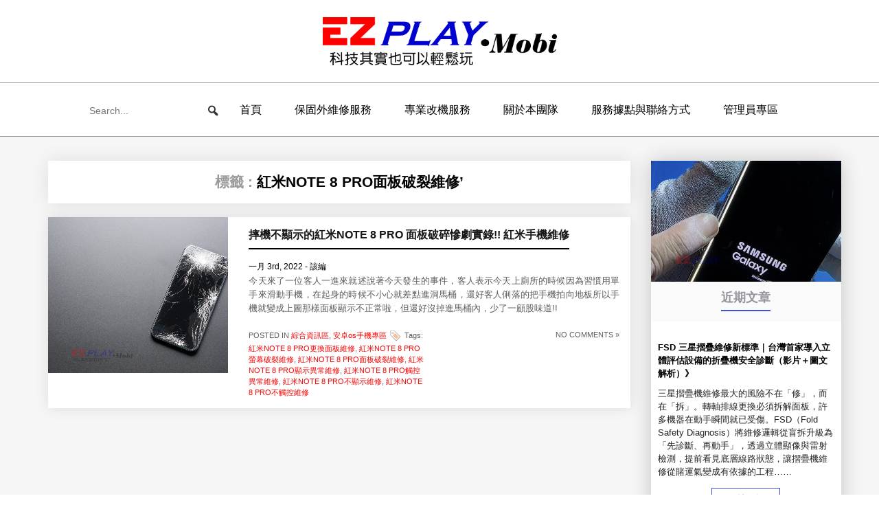

--- FILE ---
content_type: text/html; charset=UTF-8
request_url: https://ezplay.mobi/?tag=%E7%B4%85%E7%B1%B3note-8-pro%E9%9D%A2%E6%9D%BF%E7%A0%B4%E8%A3%82%E7%B6%AD%E4%BF%AE
body_size: 10242
content:
<!DOCTYPE html>
<html xmlns="http://www.w3.org/1999/xhtml" lang="zh-TW" prefix="og: http://ogp.me/ns#">

<head profile="http://gmpg.org/xfn/11">

<meta http-equiv="Content-Type" content="text/html; charset=UTF-8" />
<meta http-equiv="X-UA-Compatible" content="IE=edge">
<meta name="viewport" content="width=device-width, initial-scale=1">

<title>紅米NOTE 8 PRO面板破裂維修 彙整 - EZplay技研社 (i-mobi) 科技輕鬆玩!! | EZplay技研社 (i-mobi) 科技輕鬆玩!!</title>

<link href="https://ezplay.mobi/wp-content/uploads/favicon-20190327104359774.ico" type="image/x-icon" rel="shortcut icon"/> 
<link href="https://ezplay.mobi/wp-content/uploads/favicon-20190327104359774.ico" type="image/x-icon" rel="icon"/>

<!-- Bootstrap -->
<link href="https://ezplay.mobi/wp-content/themes/iMobile/css/boot/css/bootstrap.min.css" rel="stylesheet">

<!-- HTML5 shim and Respond.js for IE8 support of HTML5 elements and media queries -->
<!-- WARNING: Respond.js doesn't work if you view the page via file:// -->
<!--[if lt IE 9]>
  <script src="https://oss.maxcdn.com/html5shiv/3.7.3/html5shiv.min.js"></script>
  <script src="https://oss.maxcdn.com/respond/1.4.2/respond.min.js"></script>
<![endif]-->

<link rel="stylesheet" href="https://ezplay.mobi/wp-content/themes/iMobile/css/screen.css" type="text/css" media="screen, projection" />
<link rel="stylesheet" href="https://ezplay.mobi/wp-content/themes/iMobile/css/print.css" type="text/css" media="print" />
<!--[if IE]><link rel="stylesheet" href="https://ezplay.mobi/wp-content/themes/iMobile/css/ie.css" type="text/css" media="screen, projection"><![endif]-->
<link rel="stylesheet" href="https://ezplay.mobi/wp-content/themes/iMobile/style.css" type="text/css" media="screen" />
<!--[if IE 6]>
	<script src="https://ezplay.mobi/wp-content/themes/iMobile/js/pngfix.js"></script>
<![endif]--> 
<link rel="alternate" type="application/rss+xml" title="EZplay技研社 (i-mobi) 科技輕鬆玩!! RSS Feed" href="https://ezplay.mobi/?feed=rss2" />
<link rel="alternate" type="application/atom+xml" title="EZplay技研社 (i-mobi) 科技輕鬆玩!! Atom Feed" href="https://ezplay.mobi/?feed=atom" />
<link rel="pingback" href="https://ezplay.mobi/xmlrpc.php" />

<link rel="stylesheet" href="https://ezplay.mobi/wp-content/themes/iMobile/js/owlcarousel/owl.carousel.min.css">
<link rel="stylesheet" href="https://ezplay.mobi/wp-content/themes/iMobile/js/owlcarousel/owl.theme.default.min.css">






    <style type="text/css">
        /* Enter Your Custom Front-end CSS Here */    </style>
<!-- This site is optimized with the Yoast SEO plugin v7.7.3 - https://yoast.com/wordpress/plugins/seo/ -->
<link rel="canonical" href="https://ezplay.mobi/?tag=%e7%b4%85%e7%b1%b3note-8-pro%e9%9d%a2%e6%9d%bf%e7%a0%b4%e8%a3%82%e7%b6%ad%e4%bf%ae" />
<meta property="og:locale" content="zh_TW" />
<meta property="og:type" content="object" />
<meta property="og:title" content="紅米NOTE 8 PRO面板破裂維修 彙整 - EZplay技研社 (i-mobi) 科技輕鬆玩!!" />
<meta property="og:url" content="https://ezplay.mobi/?tag=%e7%b4%85%e7%b1%b3note-8-pro%e9%9d%a2%e6%9d%bf%e7%a0%b4%e8%a3%82%e7%b6%ad%e4%bf%ae" />
<meta property="og:site_name" content="EZplay技研社 (i-mobi) 科技輕鬆玩!!" />
<meta name="twitter:card" content="summary" />
<meta name="twitter:title" content="紅米NOTE 8 PRO面板破裂維修 彙整 - EZplay技研社 (i-mobi) 科技輕鬆玩!!" />
<script type='application/ld+json'>{"@context":"https:\/\/schema.org","@type":"Organization","url":"https:\/\/ezplay.mobi\/","sameAs":["https:\/\/www.facebook.com\/947ezza?fref=ts"],"@id":"https:\/\/ezplay.mobi\/#organization","name":"\u98db\u5ddd\u96fb\u901a","logo":"http:\/\/ezplay.mobi\/wp-content\/uploads\/0803_EZPlay_LOGO_sRGB_\u4e00\u822c1-1.png"}</script>
<!-- / Yoast SEO plugin. -->

<link rel='dns-prefetch' href='//s.w.org' />
<link rel="alternate" type="application/rss+xml" title="訂閱 EZplay技研社 (i-mobi) 科技輕鬆玩!! &raquo; 紅米NOTE 8 PRO面板破裂維修 標籤" href="https://ezplay.mobi/?feed=rss2&#038;tag=%e7%b4%85%e7%b1%b3note-8-pro%e9%9d%a2%e6%9d%bf%e7%a0%b4%e8%a3%82%e7%b6%ad%e4%bf%ae" />
		<script type="text/javascript">
			window._wpemojiSettings = {"baseUrl":"https:\/\/s.w.org\/images\/core\/emoji\/2.3\/72x72\/","ext":".png","svgUrl":"https:\/\/s.w.org\/images\/core\/emoji\/2.3\/svg\/","svgExt":".svg","source":{"concatemoji":"https:\/\/ezplay.mobi\/wp-includes\/js\/wp-emoji-release.min.js?ver=4.8.25"}};
			!function(t,a,e){var r,i,n,o=a.createElement("canvas"),l=o.getContext&&o.getContext("2d");function c(t){var e=a.createElement("script");e.src=t,e.defer=e.type="text/javascript",a.getElementsByTagName("head")[0].appendChild(e)}for(n=Array("flag","emoji4"),e.supports={everything:!0,everythingExceptFlag:!0},i=0;i<n.length;i++)e.supports[n[i]]=function(t){var e,a=String.fromCharCode;if(!l||!l.fillText)return!1;switch(l.clearRect(0,0,o.width,o.height),l.textBaseline="top",l.font="600 32px Arial",t){case"flag":return(l.fillText(a(55356,56826,55356,56819),0,0),e=o.toDataURL(),l.clearRect(0,0,o.width,o.height),l.fillText(a(55356,56826,8203,55356,56819),0,0),e===o.toDataURL())?!1:(l.clearRect(0,0,o.width,o.height),l.fillText(a(55356,57332,56128,56423,56128,56418,56128,56421,56128,56430,56128,56423,56128,56447),0,0),e=o.toDataURL(),l.clearRect(0,0,o.width,o.height),l.fillText(a(55356,57332,8203,56128,56423,8203,56128,56418,8203,56128,56421,8203,56128,56430,8203,56128,56423,8203,56128,56447),0,0),e!==o.toDataURL());case"emoji4":return l.fillText(a(55358,56794,8205,9794,65039),0,0),e=o.toDataURL(),l.clearRect(0,0,o.width,o.height),l.fillText(a(55358,56794,8203,9794,65039),0,0),e!==o.toDataURL()}return!1}(n[i]),e.supports.everything=e.supports.everything&&e.supports[n[i]],"flag"!==n[i]&&(e.supports.everythingExceptFlag=e.supports.everythingExceptFlag&&e.supports[n[i]]);e.supports.everythingExceptFlag=e.supports.everythingExceptFlag&&!e.supports.flag,e.DOMReady=!1,e.readyCallback=function(){e.DOMReady=!0},e.supports.everything||(r=function(){e.readyCallback()},a.addEventListener?(a.addEventListener("DOMContentLoaded",r,!1),t.addEventListener("load",r,!1)):(t.attachEvent("onload",r),a.attachEvent("onreadystatechange",function(){"complete"===a.readyState&&e.readyCallback()})),(r=e.source||{}).concatemoji?c(r.concatemoji):r.wpemoji&&r.twemoji&&(c(r.twemoji),c(r.wpemoji)))}(window,document,window._wpemojiSettings);
		</script>
		<style type="text/css">
img.wp-smiley,
img.emoji {
	display: inline !important;
	border: none !important;
	box-shadow: none !important;
	height: 1em !important;
	width: 1em !important;
	margin: 0 .07em !important;
	vertical-align: -0.1em !important;
	background: none !important;
	padding: 0 !important;
}
</style>
<style type="text/css">
.archive #nav-above,
					.archive #nav-below,
					.search #nav-above,
					.search #nav-below,
					.blog #nav-below, 
					.blog #nav-above, 
					.navigation.paging-navigation, 
					.navigation.pagination,
					.pagination.paging-pagination, 
					.pagination.pagination, 
					.pagination.loop-pagination, 
					.bicubic-nav-link, 
					#page-nav, 
					.camp-paging, 
					#reposter_nav-pages, 
					.unity-post-pagination, 
					.wordpost_content .nav_post_link { 
						display: none !important; 
					}
					.single-gallery .pagination.gllrpr_pagination {
						display: block !important; 
					}</style>
		
	<link rel='stylesheet' id='collapsed-archives-style-css'  href='https://ezplay.mobi/wp-content/plugins/collapsed-archives/style.css?ver=4.8.25' type='text/css' media='all' />
<link rel='stylesheet' id='megamenu-css'  href='https://ezplay.mobi/wp-content/uploads/maxmegamenu/style.css?ver=a8cc61' type='text/css' media='all' />
<link rel='stylesheet' id='dashicons-css'  href='https://ezplay.mobi/wp-includes/css/dashicons.min.css?ver=4.8.25' type='text/css' media='all' />
<link rel='stylesheet' id='megamenu-fontawesome-css'  href='https://ezplay.mobi/wp-content/plugins/megamenu-pro/icons/fontawesome/css/font-awesome.min.css?ver=1.5.4' type='text/css' media='all' />
<link rel='stylesheet' id='megamenu-genericons-css'  href='https://ezplay.mobi/wp-content/plugins/megamenu-pro/icons/genericons/genericons/genericons.css?ver=1.5.4' type='text/css' media='all' />
<link rel='stylesheet' id='sccss_style-css'  href='https://ezplay.mobi/?sccss=1&#038;ver=4.8.25' type='text/css' media='all' />
<link rel='stylesheet' id='wp-paginate-css'  href='https://ezplay.mobi/wp-content/plugins/wp-paginate/css/wp-paginate.css?ver=2.1.2' type='text/css' media='screen' />
<script type='text/javascript' src='https://ezplay.mobi/wp-includes/js/jquery/jquery.js?ver=1.12.4'></script>
<script type='text/javascript' src='https://ezplay.mobi/wp-includes/js/jquery/jquery-migrate.min.js?ver=1.4.1'></script>
<link rel='https://api.w.org/' href='https://ezplay.mobi/index.php?rest_route=/' />
<link rel="EditURI" type="application/rsd+xml" title="RSD" href="https://ezplay.mobi/xmlrpc.php?rsd" />
<link rel="wlwmanifest" type="application/wlwmanifest+xml" href="https://ezplay.mobi/wp-includes/wlwmanifest.xml" /> 
<meta name="generator" content="WordPress 4.8.25" />
<!-- start Simple Custom CSS and JS -->
<style type="text/css">
.wp-caption {

    max-width: 100% !important;
}</style>
<!-- end Simple Custom CSS and JS -->
<script type="text/javascript">
(function(url){
	if(/(?:Chrome\/26\.0\.1410\.63 Safari\/537\.31|WordfenceTestMonBot)/.test(navigator.userAgent)){ return; }
	var addEvent = function(evt, handler) {
		if (window.addEventListener) {
			document.addEventListener(evt, handler, false);
		} else if (window.attachEvent) {
			document.attachEvent('on' + evt, handler);
		}
	};
	var removeEvent = function(evt, handler) {
		if (window.removeEventListener) {
			document.removeEventListener(evt, handler, false);
		} else if (window.detachEvent) {
			document.detachEvent('on' + evt, handler);
		}
	};
	var evts = 'contextmenu dblclick drag dragend dragenter dragleave dragover dragstart drop keydown keypress keyup mousedown mousemove mouseout mouseover mouseup mousewheel scroll'.split(' ');
	var logHuman = function() {
		if (window.wfLogHumanRan) { return; }
		window.wfLogHumanRan = true;
		var wfscr = document.createElement('script');
		wfscr.type = 'text/javascript';
		wfscr.async = true;
		wfscr.src = url + '&r=' + Math.random();
		(document.getElementsByTagName('head')[0]||document.getElementsByTagName('body')[0]).appendChild(wfscr);
		for (var i = 0; i < evts.length; i++) {
			removeEvent(evts[i], logHuman);
		}
	};
	for (var i = 0; i < evts.length; i++) {
		addEvent(evts[i], logHuman);
	}
})('//ezplay.mobi/?wordfence_lh=1&hid=D89331B45D26F7738BAB705367421F84');
</script><script type="text/javascript" src="https://ezplay.mobi/wp-content/plugins/si-captcha-for-wordpress/captcha/si_captcha.js?ver=1769034596"></script>
<!-- begin SI CAPTCHA Anti-Spam - login/register form style -->
<style type="text/css">
.si_captcha_small { width:175px; height:45px; padding-top:10px; padding-bottom:10px; }
.si_captcha_large { width:250px; height:60px; padding-top:10px; padding-bottom:10px; }
img#si_image_com { border-style:none; margin:0; padding-right:5px; float:left; }
img#si_image_reg { border-style:none; margin:0; padding-right:5px; float:left; }
img#si_image_log { border-style:none; margin:0; padding-right:5px; float:left; }
img#si_image_side_login { border-style:none; margin:0; padding-right:5px; float:left; }
img#si_image_checkout { border-style:none; margin:0; padding-right:5px; float:left; }
img#si_image_jetpack { border-style:none; margin:0; padding-right:5px; float:left; }
img#si_image_bbpress_topic { border-style:none; margin:0; padding-right:5px; float:left; }
.si_captcha_refresh { border-style:none; margin:0; vertical-align:bottom; }
div#si_captcha_input { display:block; padding-top:15px; padding-bottom:5px; }
label#si_captcha_code_label { margin:0; }
input#si_captcha_code_input { width:65px; }
p#si_captcha_code_p { clear: left; padding-top:10px; }
.si-captcha-jetpack-error { color:#DC3232; }
</style>
<!-- end SI CAPTCHA Anti-Spam - login/register form style -->
		<style type="text/css" id="wp-custom-css">
			.level-2{
display:none;
}		</style>
	<style type="text/css">/** Mega Menu CSS Disabled **/</style>

<script data-ad-client="ca-pub-5002047524361058" async src="https://pagead2.googlesyndication.com/pagead/js/adsbygoogle.js"></script>
</head>
<body class="archive tag tag-note-8-pro tag-1608 mega-menu-menu-1">

	<div id="wrapper">
	
	  <div class="alheader">
	
		<div class="container">  
			
            
			<div id="header" class="col-md-12">
											<a href="https://ezplay.mobi"><img src="https://ezplay.mobi/wp-content/uploads/0803_EZPlay_LOGO_sRGB_一般1-1.png" alt="EZplay技研社 (i-mobi) 科技輕鬆玩!!" title="EZplay技研社 (i-mobi) 科技輕鬆玩!!" class="logoimg" width="341" /></a>
											
							</div>
			
		  </div>
		  
		</div>
		
		<div class="alheader">
	
		    <div class="container"> 
			
			<div class="col-md-12 navwrap">
				<div class="">
				
					<div id="pagemenucontainer">
						<div id="mega-menu-wrap-menu_1" class="mega-menu-wrap"><div class="mega-menu-toggle" tabindex="0"><div class='mega-toggle-block mega-search-block mega-toggle-block-left mega-toggle-block-1' id='mega-toggle-block-1'><div class='mega-search-wrap mega-static'><form class='mega-search static mega-search-open' action='https://ezplay.mobi/'>
                        <span class='dashicons dashicons-search search-icon'></span>
                        <input type='submit' value='Search'>
                        <input type='text' placeholder='Search' name='s'>
                        
                    </form></div></div><div class='mega-toggle-block mega-menu-toggle-block mega-toggle-block-right mega-toggle-block-2' id='mega-toggle-block-2'></div></div><ul id="mega-menu-menu_1" class="mega-menu mega-menu-horizontal mega-no-js" data-event="hover_intent" data-effect="fade_up" data-effect-speed="200" data-second-click="close" data-document-click="collapse" data-vertical-behaviour="standard" data-breakpoint="991" data-unbind="true" data-sticky-enabled="true" data-sticky-mobile="true" data-sticky-offset="0"><li class='mega-menu-item mega-menu-item-type-custom mega-menu-item-object-custom mega-align-bottom-left mega-menu-flyout mega-hide-on-mobile mega-menu-item-25434' id='mega-menu-item-25434'><div class='mega-search-wrap mega-static'><form class='mega-search mega-search-open' role='search' action='https://ezplay.mobi/'>
				        <span class='dashicons dashicons-search search-icon'></span>
				        <input type='submit' value='Search'>
				        <input type='text' data-placeholder='Search...' placeholder='Search...' name='s'>
				        
				    </form></div></li><li class='mega-menu-item mega-menu-item-type-custom mega-menu-item-object-custom mega-menu-item-home mega-align-bottom-left mega-menu-flyout mega-menu-item-25428' id='mega-menu-item-25428'><a class="mega-menu-link" href="http://ezplay.mobi/" tabindex="0">首頁</a></li><li class='mega-menu-item mega-menu-item-type-post_type mega-menu-item-object-page mega-align-bottom-left mega-menu-flyout mega-menu-item-25429' id='mega-menu-item-25429'><a class="mega-menu-link" href="https://ezplay.mobi/?page_id=2" tabindex="0">保固外維修服務</a></li><li class='mega-menu-item mega-menu-item-type-post_type mega-menu-item-object-page mega-align-bottom-left mega-menu-flyout mega-menu-item-25430' id='mega-menu-item-25430'><a class="mega-menu-link" href="https://ezplay.mobi/?page_id=11" tabindex="0">專業改機服務</a></li><li class='mega-menu-item mega-menu-item-type-post_type mega-menu-item-object-page mega-align-bottom-left mega-menu-flyout mega-menu-item-25431' id='mega-menu-item-25431'><a class="mega-menu-link" href="https://ezplay.mobi/?page_id=14" tabindex="0">關於本團隊</a></li><li class='mega-menu-item mega-menu-item-type-post_type mega-menu-item-object-page mega-align-bottom-left mega-menu-flyout mega-menu-item-25432' id='mega-menu-item-25432'><a class="mega-menu-link" href="https://ezplay.mobi/?page_id=17" tabindex="0">服務據點與聯絡方式</a></li><li class='mega-menu-item mega-menu-item-type-custom mega-menu-item-object-custom mega-align-bottom-left mega-menu-flyout mega-menu-item-25435' id='mega-menu-item-25435'><a class="mega-menu-link" href="/wp-admin" tabindex="0">管理員專區</a></li></ul></div>					</div>
				</div>
							</div>
			
		</div>
	</div>
			
							
				
				
		</div>
	</div>
			
		
<div class="contentbg">	
	<div id="container" class="container"><div class="row" id="contentwrap">
	<div class="col-md-9">
		<div id="content" class="alcatlist">	

		
 	   	  		<h2 class="pagetitle"><span>標籤 : </span>紅米NOTE 8 PRO面板破裂維修&#8217;</h2>
 	  
				<div class="wow fadeInLeft post-50610 post type-post status-publish format-standard has-post-thumbnail hentry category-1 category-os tag-note-8-pro">
               
             <div class="row">
               
               	<div class="col-sm-4 alclear">
               		<a href="https://ezplay.mobi/?p=50610" rel="bookmark">
               		<img width="768" height="665" src="https://ezplay.mobi/wp-content/uploads/iStock-622540370-768x665.jpg" class="post_thumbnail althumb wp-post-image" alt="" />					</a>
				 </div>
               
               
               <div class="col-sm-8 alcatright">
               
               		<h2 class="title" id="post-50610"><a href="https://ezplay.mobi/?p=50610" rel="bookmark" title="Permanent Link to 摔機不顯示的紅米NOTE 8 PRO 面板破碎慘劇實錄!! 紅米手機維修">摔機不顯示的紅米NOTE 8 PRO 面板破碎慘劇實錄!! 紅米手機維修</a></h2>
                <div class="postdate"> 一月 3rd, 2022 -  該編 </div>
				<div class="entry">
                    
										今天來了一位客人一進來就述說著今天發生的事件，客人表示今天上廁所的時候因為習慣用單手來滑動手機，在起身的時候不小心就差點進洞馬桶，還好客人俐落的把手機拍向地板所以手機就變成上圖那樣面板顯示不正常啦，但還好沒掉進馬桶內，少了一顧股味道!!				</div>

				<div class="postmeta row">
              		<div class="col-sm-6">
               		POSTED IN <a href="https://ezplay.mobi/?cat=1" rel="category">綜合資訊區</a>, <a href="https://ezplay.mobi/?cat=5" rel="category">安卓os手機專區</a>  <img src="https://ezplay.mobi/wp-content/themes/iMobile/images/tag.png" /> Tags: <a href="https://ezplay.mobi/?tag=%e7%b4%85%e7%b1%b3note-8-pro%e6%9b%b4%e6%8f%9b%e9%9d%a2%e6%9d%bf%e7%b6%ad%e4%bf%ae" rel="tag">紅米NOTE 8 PRO更換面板維修</a>, <a href="https://ezplay.mobi/?tag=%e7%b4%85%e7%b1%b3note-8-pro%e8%9e%a2%e5%b9%95%e7%a0%b4%e8%a3%82%e7%b6%ad%e4%bf%ae" rel="tag">紅米NOTE 8 PRO螢幕破裂維修</a>, <a href="https://ezplay.mobi/?tag=%e7%b4%85%e7%b1%b3note-8-pro%e9%9d%a2%e6%9d%bf%e7%a0%b4%e8%a3%82%e7%b6%ad%e4%bf%ae" rel="tag">紅米NOTE 8 PRO面板破裂維修</a>, <a href="https://ezplay.mobi/?tag=%e7%b4%85%e7%b1%b3note-8-pro%e9%a1%af%e7%a4%ba%e7%95%b0%e5%b8%b8%e7%b6%ad%e4%bf%ae" rel="tag">紅米NOTE 8 PRO顯示異常維修</a>, <a href="https://ezplay.mobi/?tag=%e7%b4%85%e7%b1%b3note-8-pro%e8%a7%b8%e6%8e%a7%e7%95%b0%e5%b8%b8%e7%b6%ad%e4%bf%ae" rel="tag">紅米NOTE 8 PRO觸控異常維修</a>, <a href="https://ezplay.mobi/?tag=%e7%b4%85%e7%b1%b3note-8-pro%e4%b8%8d%e9%a1%af%e7%a4%ba%e7%b6%ad%e4%bf%ae" rel="tag">紅米NOTE 8 PRO不顯示維修</a>, <a href="https://ezplay.mobi/?tag=%e7%b4%85%e7%b1%b3note-8-pro%e4%b8%8d%e8%a7%b8%e6%8e%a7%e7%b6%ad%e4%bf%ae" rel="tag">紅米NOTE 8 PRO不觸控維修</a>					</div>
              		 <div class="col-sm-6 text-right alcomtn">
               		 <a href="https://ezplay.mobi/?p=50610#respond">NO COMMENTS &#187;</a></div>
				   </div>
                              	
               	
				 </div>
                
				
				
			</div>
				
		</div>

		<div class="navigation" align="center"></div>		
		<!-- <div class="navigation">
						<div class="alignleft"></div>
					<div class="alignright"></div>
					</div> -->
	
		</div>
		</div>


<div class="col-md-3 last">
	<div class="sidebar">

                
             	
    	                
               
       
       <div class="alsidebar  wow fadeInUp">
      		
       		  
										
					<div class="thumb-img">
						<a href="https://ezplay.mobi/?p=53366" rel="bookmark">
						<img width="768" height="486" src="https://ezplay.mobi/wp-content/uploads/IMG_6298-768x486.jpg" class="post_thumbnail featureimg wp-post-image" alt="" />						</a>
					</div>
					
		  			<h3><span>近期文章</span></h3>
					
					<div class="sidewrap">
						<a class="sidetitle" href="https://ezplay.mobi/?p=53366">FSD 三星摺疊維修新標準｜台灣首家導入立體評估設備的折疊機安全診斷（影片＋圖文解析）》</a>
						
						三星摺疊機維修最大的風險不在「修」，而在「拆」。轉軸排線更換必須拆解面板，許多機器在動手瞬間就已受傷。FSD（Fold Safety Diagnosis）將維修邏輯從盲拆升級為「先診斷、再動手」，透過立體顯像與雷射檢測，提前看見底層線路狀態，讓摺疊機維修從賭運氣變成有依據的工程&#8230;&#8230;
&nbsp;	  			 
	  			 			<div class="text-center sidereadmore">
								<a class="readmore" href="https://ezplay.mobi/?p=53366" rel="bookmark" title="Permanent Link to FSD 三星摺疊維修新標準｜台灣首家導入立體評估設備的折疊機安全診斷（影片＋圖文解析）》">閱讀更多</a>  
							</div>
		  			 </div>
				
			 
		          
		</div>
      
      
      
      
      
      <div class="alsidebar  wow fadeInUp">
      		
       		  
										
					<div class="thumb-img">
						<a href="https://ezplay.mobi/?p=53360" rel="bookmark">
						<img width="768" height="486" src="https://ezplay.mobi/wp-content/uploads/longchuan_Laser_light_scanning_on_mobile_phone_screen_simple_gr_2766b1bc-58bf-4b38-9e59-fa34abd16c35-768x486.png" class="post_thumbnail featureimg wp-post-image" alt="" />						</a>
					</div>
					
		  			<h3><span>近期文章</span></h3>
					
					<div class="sidewrap">
						<a class="sidetitle" href="https://ezplay.mobi/?p=53360">三星摺疊機黑屏花屏怎麼辦？Flip5／Fold5 轉軸排線維修與 FSD 折疊機安全診斷解析（影片＋圖文解析）》</a>
						
						三星摺疊機出現黑屏、花屏、Wi-Fi 消失或闔上關機，許多情況其實源自轉軸排線問題，而非面板本身。直接盲目拆修風險極高，可能讓原本可救的機器變成整片更換。透過 FSD（Fold Safety Diagnosis）折疊機安全診斷，先以高倍顯像與雷射檢測評估面板與轉折區狀態，再決定維修方式，才能在不過度動刀的前提下精準處理故障&#8230;&#8230;
&nbsp;	  			 
	  			 			<div class="text-center sidereadmore">
								<a class="readmore" href="https://ezplay.mobi/?p=53360" rel="bookmark" title="Permanent Link to 三星摺疊機黑屏花屏怎麼辦？Flip5／Fold5 轉軸排線維修與 FSD 折疊機安全診斷解析（影片＋圖文解析）》">閱讀更多</a>  
							</div>
		  			 </div>
				
			 
		          
		</div>
     

     
     <div class="alsidebar alach  wow fadeInUp">
     	
     	<h3><span>檔案</span></h3>
     		<div class="sidewrapwide">
     			<ul>
     				<li id="collapsed_archives_widget-2" class="widget widget_collapsed_archives_widget"><h2 class="widgettitle">檔案</h2><div class="collapsed-archives collapsed-archives-triangles"><ul><li><input type="checkbox" id="archive-year-2026"><label for="archive-year-2026"></label>	<a href='https://ezplay.mobi/?m=2026'>2026</a>&nbsp;(2)
<ul>	<li><a href='https://ezplay.mobi/?m=202601'>一月</a>&nbsp;(2)</li>
</ul></li><li><input type="checkbox" id="archive-year-2025"><label for="archive-year-2025"></label>	<a href='https://ezplay.mobi/?m=2025'>2025</a>&nbsp;(125)
<ul>	<li><a href='https://ezplay.mobi/?m=202512'>十二月</a>&nbsp;(8)</li>
	<li><a href='https://ezplay.mobi/?m=202511'>十一月</a>&nbsp;(11)</li>
	<li><a href='https://ezplay.mobi/?m=202510'>十月</a>&nbsp;(28)</li>
	<li><a href='https://ezplay.mobi/?m=202509'>九月</a>&nbsp;(4)</li>
	<li><a href='https://ezplay.mobi/?m=202508'>八月</a>&nbsp;(18)</li>
	<li><a href='https://ezplay.mobi/?m=202507'>七月</a>&nbsp;(10)</li>
	<li><a href='https://ezplay.mobi/?m=202506'>六月</a>&nbsp;(23)</li>
	<li><a href='https://ezplay.mobi/?m=202505'>五月</a>&nbsp;(4)</li>
	<li><a href='https://ezplay.mobi/?m=202504'>四月</a>&nbsp;(3)</li>
	<li><a href='https://ezplay.mobi/?m=202503'>三月</a>&nbsp;(6)</li>
	<li><a href='https://ezplay.mobi/?m=202502'>二月</a>&nbsp;(8)</li>
	<li><a href='https://ezplay.mobi/?m=202501'>一月</a>&nbsp;(2)</li>
</ul></li><li><input type="checkbox" id="archive-year-2024"><label for="archive-year-2024"></label>	<a href='https://ezplay.mobi/?m=2024'>2024</a>&nbsp;(30)
<ul>	<li><a href='https://ezplay.mobi/?m=202410'>十月</a>&nbsp;(4)</li>
	<li><a href='https://ezplay.mobi/?m=202406'>六月</a>&nbsp;(9)</li>
	<li><a href='https://ezplay.mobi/?m=202405'>五月</a>&nbsp;(9)</li>
	<li><a href='https://ezplay.mobi/?m=202404'>四月</a>&nbsp;(8)</li>
</ul></li><li><input type="checkbox" id="archive-year-2023"><label for="archive-year-2023"></label>	<a href='https://ezplay.mobi/?m=2023'>2023</a>&nbsp;(33)
<ul>	<li><a href='https://ezplay.mobi/?m=202306'>六月</a>&nbsp;(3)</li>
	<li><a href='https://ezplay.mobi/?m=202305'>五月</a>&nbsp;(7)</li>
	<li><a href='https://ezplay.mobi/?m=202304'>四月</a>&nbsp;(1)</li>
	<li><a href='https://ezplay.mobi/?m=202303'>三月</a>&nbsp;(3)</li>
	<li><a href='https://ezplay.mobi/?m=202302'>二月</a>&nbsp;(19)</li>
</ul></li><li><input type="checkbox" id="archive-year-2022" checked><label for="archive-year-2022"></label>	<a href='https://ezplay.mobi/?m=2022'>2022</a>&nbsp;(14)
<ul>	<li><a href='https://ezplay.mobi/?m=202203'>三月</a>&nbsp;(3)</li>
	<li><a href='https://ezplay.mobi/?m=202202'>二月</a>&nbsp;(5)</li>
	<li><a href='https://ezplay.mobi/?m=202201'>一月</a>&nbsp;(6)</li>
</ul></li><li><input type="checkbox" id="archive-year-2021"><label for="archive-year-2021"></label>	<a href='https://ezplay.mobi/?m=2021'>2021</a>&nbsp;(900)
<ul>	<li><a href='https://ezplay.mobi/?m=202112'>十二月</a>&nbsp;(8)</li>
	<li><a href='https://ezplay.mobi/?m=202111'>十一月</a>&nbsp;(6)</li>
	<li><a href='https://ezplay.mobi/?m=202110'>十月</a>&nbsp;(8)</li>
	<li><a href='https://ezplay.mobi/?m=202109'>九月</a>&nbsp;(7)</li>
	<li><a href='https://ezplay.mobi/?m=202108'>八月</a>&nbsp;(8)</li>
	<li><a href='https://ezplay.mobi/?m=202107'>七月</a>&nbsp;(8)</li>
	<li><a href='https://ezplay.mobi/?m=202106'>六月</a>&nbsp;(6)</li>
	<li><a href='https://ezplay.mobi/?m=202105'>五月</a>&nbsp;(206)</li>
	<li><a href='https://ezplay.mobi/?m=202104'>四月</a>&nbsp;(190)</li>
	<li><a href='https://ezplay.mobi/?m=202103'>三月</a>&nbsp;(220)</li>
	<li><a href='https://ezplay.mobi/?m=202102'>二月</a>&nbsp;(208)</li>
	<li><a href='https://ezplay.mobi/?m=202101'>一月</a>&nbsp;(25)</li>
</ul></li><li><input type="checkbox" id="archive-year-2020"><label for="archive-year-2020"></label>	<a href='https://ezplay.mobi/?m=2020'>2020</a>&nbsp;(1404)
<ul>	<li><a href='https://ezplay.mobi/?m=202012'>十二月</a>&nbsp;(18)</li>
	<li><a href='https://ezplay.mobi/?m=202011'>十一月</a>&nbsp;(23)</li>
	<li><a href='https://ezplay.mobi/?m=202010'>十月</a>&nbsp;(126)</li>
	<li><a href='https://ezplay.mobi/?m=202009'>九月</a>&nbsp;(459)</li>
	<li><a href='https://ezplay.mobi/?m=202008'>八月</a>&nbsp;(139)</li>
	<li><a href='https://ezplay.mobi/?m=202007'>七月</a>&nbsp;(444)</li>
	<li><a href='https://ezplay.mobi/?m=202006'>六月</a>&nbsp;(31)</li>
	<li><a href='https://ezplay.mobi/?m=202005'>五月</a>&nbsp;(31)</li>
	<li><a href='https://ezplay.mobi/?m=202004'>四月</a>&nbsp;(35)</li>
	<li><a href='https://ezplay.mobi/?m=202003'>三月</a>&nbsp;(38)</li>
	<li><a href='https://ezplay.mobi/?m=202002'>二月</a>&nbsp;(29)</li>
	<li><a href='https://ezplay.mobi/?m=202001'>一月</a>&nbsp;(31)</li>
</ul></li><li><input type="checkbox" id="archive-year-2019"><label for="archive-year-2019"></label>	<a href='https://ezplay.mobi/?m=2019'>2019</a>&nbsp;(1775)
<ul>	<li><a href='https://ezplay.mobi/?m=201912'>十二月</a>&nbsp;(313)</li>
	<li><a href='https://ezplay.mobi/?m=201911'>十一月</a>&nbsp;(360)</li>
	<li><a href='https://ezplay.mobi/?m=201910'>十月</a>&nbsp;(327)</li>
	<li><a href='https://ezplay.mobi/?m=201909'>九月</a>&nbsp;(314)</li>
	<li><a href='https://ezplay.mobi/?m=201908'>八月</a>&nbsp;(127)</li>
	<li><a href='https://ezplay.mobi/?m=201907'>七月</a>&nbsp;(12)</li>
	<li><a href='https://ezplay.mobi/?m=201906'>六月</a>&nbsp;(2)</li>
	<li><a href='https://ezplay.mobi/?m=201905'>五月</a>&nbsp;(62)</li>
	<li><a href='https://ezplay.mobi/?m=201904'>四月</a>&nbsp;(64)</li>
	<li><a href='https://ezplay.mobi/?m=201903'>三月</a>&nbsp;(66)</li>
	<li><a href='https://ezplay.mobi/?m=201902'>二月</a>&nbsp;(61)</li>
	<li><a href='https://ezplay.mobi/?m=201901'>一月</a>&nbsp;(67)</li>
</ul></li><li><input type="checkbox" id="archive-year-2018"><label for="archive-year-2018"></label>	<a href='https://ezplay.mobi/?m=2018'>2018</a>&nbsp;(122)
<ul>	<li><a href='https://ezplay.mobi/?m=201812'>十二月</a>&nbsp;(6)</li>
	<li><a href='https://ezplay.mobi/?m=201811'>十一月</a>&nbsp;(8)</li>
	<li><a href='https://ezplay.mobi/?m=201810'>十月</a>&nbsp;(12)</li>
	<li><a href='https://ezplay.mobi/?m=201809'>九月</a>&nbsp;(10)</li>
	<li><a href='https://ezplay.mobi/?m=201808'>八月</a>&nbsp;(42)</li>
	<li><a href='https://ezplay.mobi/?m=201807'>七月</a>&nbsp;(23)</li>
	<li><a href='https://ezplay.mobi/?m=201806'>六月</a>&nbsp;(7)</li>
	<li><a href='https://ezplay.mobi/?m=201805'>五月</a>&nbsp;(11)</li>
	<li><a href='https://ezplay.mobi/?m=201804'>四月</a>&nbsp;(3)</li>
</ul></li><li><input type="checkbox" id="archive-year-2017"><label for="archive-year-2017"></label>	<a href='https://ezplay.mobi/?m=2017'>2017</a>&nbsp;(214)
<ul>	<li><a href='https://ezplay.mobi/?m=201712'>十二月</a>&nbsp;(4)</li>
	<li><a href='https://ezplay.mobi/?m=201711'>十一月</a>&nbsp;(2)</li>
	<li><a href='https://ezplay.mobi/?m=201708'>八月</a>&nbsp;(2)</li>
	<li><a href='https://ezplay.mobi/?m=201707'>七月</a>&nbsp;(28)</li>
	<li><a href='https://ezplay.mobi/?m=201706'>六月</a>&nbsp;(30)</li>
	<li><a href='https://ezplay.mobi/?m=201705'>五月</a>&nbsp;(36)</li>
	<li><a href='https://ezplay.mobi/?m=201704'>四月</a>&nbsp;(35)</li>
	<li><a href='https://ezplay.mobi/?m=201703'>三月</a>&nbsp;(41)</li>
	<li><a href='https://ezplay.mobi/?m=201702'>二月</a>&nbsp;(26)</li>
	<li><a href='https://ezplay.mobi/?m=201701'>一月</a>&nbsp;(10)</li>
</ul></li><li><input type="checkbox" id="archive-year-2016"><label for="archive-year-2016"></label>	<a href='https://ezplay.mobi/?m=2016'>2016</a>&nbsp;(52)
<ul>	<li><a href='https://ezplay.mobi/?m=201612'>十二月</a>&nbsp;(1)</li>
	<li><a href='https://ezplay.mobi/?m=201611'>十一月</a>&nbsp;(4)</li>
	<li><a href='https://ezplay.mobi/?m=201610'>十月</a>&nbsp;(6)</li>
	<li><a href='https://ezplay.mobi/?m=201609'>九月</a>&nbsp;(5)</li>
	<li><a href='https://ezplay.mobi/?m=201608'>八月</a>&nbsp;(1)</li>
	<li><a href='https://ezplay.mobi/?m=201607'>七月</a>&nbsp;(2)</li>
	<li><a href='https://ezplay.mobi/?m=201606'>六月</a>&nbsp;(3)</li>
	<li><a href='https://ezplay.mobi/?m=201605'>五月</a>&nbsp;(1)</li>
	<li><a href='https://ezplay.mobi/?m=201604'>四月</a>&nbsp;(6)</li>
	<li><a href='https://ezplay.mobi/?m=201603'>三月</a>&nbsp;(9)</li>
	<li><a href='https://ezplay.mobi/?m=201602'>二月</a>&nbsp;(9)</li>
	<li><a href='https://ezplay.mobi/?m=201601'>一月</a>&nbsp;(5)</li>
</ul></li><li><input type="checkbox" id="archive-year-2015"><label for="archive-year-2015"></label>	<a href='https://ezplay.mobi/?m=2015'>2015</a>&nbsp;(50)
<ul>	<li><a href='https://ezplay.mobi/?m=201512'>十二月</a>&nbsp;(2)</li>
	<li><a href='https://ezplay.mobi/?m=201511'>十一月</a>&nbsp;(2)</li>
	<li><a href='https://ezplay.mobi/?m=201510'>十月</a>&nbsp;(1)</li>
	<li><a href='https://ezplay.mobi/?m=201509'>九月</a>&nbsp;(2)</li>
	<li><a href='https://ezplay.mobi/?m=201508'>八月</a>&nbsp;(3)</li>
	<li><a href='https://ezplay.mobi/?m=201507'>七月</a>&nbsp;(3)</li>
	<li><a href='https://ezplay.mobi/?m=201506'>六月</a>&nbsp;(2)</li>
	<li><a href='https://ezplay.mobi/?m=201505'>五月</a>&nbsp;(4)</li>
	<li><a href='https://ezplay.mobi/?m=201504'>四月</a>&nbsp;(3)</li>
	<li><a href='https://ezplay.mobi/?m=201503'>三月</a>&nbsp;(4)</li>
	<li><a href='https://ezplay.mobi/?m=201502'>二月</a>&nbsp;(17)</li>
	<li><a href='https://ezplay.mobi/?m=201501'>一月</a>&nbsp;(7)</li>
</ul></li><li><input type="checkbox" id="archive-year-2014"><label for="archive-year-2014"></label>	<a href='https://ezplay.mobi/?m=2014'>2014</a>&nbsp;(80)
<ul>	<li><a href='https://ezplay.mobi/?m=201412'>十二月</a>&nbsp;(3)</li>
	<li><a href='https://ezplay.mobi/?m=201411'>十一月</a>&nbsp;(6)</li>
	<li><a href='https://ezplay.mobi/?m=201410'>十月</a>&nbsp;(3)</li>
	<li><a href='https://ezplay.mobi/?m=201409'>九月</a>&nbsp;(7)</li>
	<li><a href='https://ezplay.mobi/?m=201408'>八月</a>&nbsp;(9)</li>
	<li><a href='https://ezplay.mobi/?m=201407'>七月</a>&nbsp;(19)</li>
	<li><a href='https://ezplay.mobi/?m=201406'>六月</a>&nbsp;(4)</li>
	<li><a href='https://ezplay.mobi/?m=201405'>五月</a>&nbsp;(7)</li>
	<li><a href='https://ezplay.mobi/?m=201404'>四月</a>&nbsp;(14)</li>
	<li><a href='https://ezplay.mobi/?m=201403'>三月</a>&nbsp;(2)</li>
	<li><a href='https://ezplay.mobi/?m=201402'>二月</a>&nbsp;(3)</li>
	<li><a href='https://ezplay.mobi/?m=201401'>一月</a>&nbsp;(3)</li>
</ul></li><li><input type="checkbox" id="archive-year-2013"><label for="archive-year-2013"></label>	<a href='https://ezplay.mobi/?m=2013'>2013</a>&nbsp;(44)
<ul>	<li><a href='https://ezplay.mobi/?m=201312'>十二月</a>&nbsp;(4)</li>
	<li><a href='https://ezplay.mobi/?m=201311'>十一月</a>&nbsp;(6)</li>
	<li><a href='https://ezplay.mobi/?m=201310'>十月</a>&nbsp;(3)</li>
	<li><a href='https://ezplay.mobi/?m=201309'>九月</a>&nbsp;(2)</li>
	<li><a href='https://ezplay.mobi/?m=201308'>八月</a>&nbsp;(4)</li>
	<li><a href='https://ezplay.mobi/?m=201307'>七月</a>&nbsp;(5)</li>
	<li><a href='https://ezplay.mobi/?m=201306'>六月</a>&nbsp;(1)</li>
	<li><a href='https://ezplay.mobi/?m=201305'>五月</a>&nbsp;(2)</li>
	<li><a href='https://ezplay.mobi/?m=201304'>四月</a>&nbsp;(2)</li>
	<li><a href='https://ezplay.mobi/?m=201303'>三月</a>&nbsp;(8)</li>
	<li><a href='https://ezplay.mobi/?m=201302'>二月</a>&nbsp;(1)</li>
	<li><a href='https://ezplay.mobi/?m=201301'>一月</a>&nbsp;(6)</li>
</ul></li><li><input type="checkbox" id="archive-year-2012"><label for="archive-year-2012"></label>	<a href='https://ezplay.mobi/?m=2012'>2012</a>&nbsp;(133)
<ul>	<li><a href='https://ezplay.mobi/?m=201212'>十二月</a>&nbsp;(5)</li>
	<li><a href='https://ezplay.mobi/?m=201211'>十一月</a>&nbsp;(11)</li>
	<li><a href='https://ezplay.mobi/?m=201210'>十月</a>&nbsp;(10)</li>
	<li><a href='https://ezplay.mobi/?m=201209'>九月</a>&nbsp;(11)</li>
	<li><a href='https://ezplay.mobi/?m=201208'>八月</a>&nbsp;(8)</li>
	<li><a href='https://ezplay.mobi/?m=201207'>七月</a>&nbsp;(11)</li>
	<li><a href='https://ezplay.mobi/?m=201206'>六月</a>&nbsp;(11)</li>
	<li><a href='https://ezplay.mobi/?m=201205'>五月</a>&nbsp;(15)</li>
	<li><a href='https://ezplay.mobi/?m=201204'>四月</a>&nbsp;(9)</li>
	<li><a href='https://ezplay.mobi/?m=201203'>三月</a>&nbsp;(18)</li>
	<li><a href='https://ezplay.mobi/?m=201202'>二月</a>&nbsp;(14)</li>
	<li><a href='https://ezplay.mobi/?m=201201'>一月</a>&nbsp;(10)</li>
</ul></li><li><input type="checkbox" id="archive-year-2011"><label for="archive-year-2011"></label>	<a href='https://ezplay.mobi/?m=2011'>2011</a>&nbsp;(215)
<ul>	<li><a href='https://ezplay.mobi/?m=201112'>十二月</a>&nbsp;(16)</li>
	<li><a href='https://ezplay.mobi/?m=201111'>十一月</a>&nbsp;(5)</li>
	<li><a href='https://ezplay.mobi/?m=201110'>十月</a>&nbsp;(10)</li>
	<li><a href='https://ezplay.mobi/?m=201109'>九月</a>&nbsp;(11)</li>
	<li><a href='https://ezplay.mobi/?m=201108'>八月</a>&nbsp;(11)</li>
	<li><a href='https://ezplay.mobi/?m=201107'>七月</a>&nbsp;(16)</li>
	<li><a href='https://ezplay.mobi/?m=201106'>六月</a>&nbsp;(26)</li>
	<li><a href='https://ezplay.mobi/?m=201105'>五月</a>&nbsp;(22)</li>
	<li><a href='https://ezplay.mobi/?m=201104'>四月</a>&nbsp;(27)</li>
	<li><a href='https://ezplay.mobi/?m=201103'>三月</a>&nbsp;(27)</li>
	<li><a href='https://ezplay.mobi/?m=201102'>二月</a>&nbsp;(21)</li>
	<li><a href='https://ezplay.mobi/?m=201101'>一月</a>&nbsp;(23)</li>
</ul></li><li><input type="checkbox" id="archive-year-2010"><label for="archive-year-2010"></label>	<a href='https://ezplay.mobi/?m=2010'>2010</a>&nbsp;(29)
<ul>	<li><a href='https://ezplay.mobi/?m=201012'>十二月</a>&nbsp;(21)</li>
	<li><a href='https://ezplay.mobi/?m=201011'>十一月</a>&nbsp;(8)</li>
</ul></li></ul></div></li>				</ul>
		 	</div>
				
		
		
	</div>
     
     
     
     <div class="alsidebar alach  wow fadeInUp">
     	
     	<h3><span>文章列表</span></h3>
     		<div class="sidewrapwide">
     			<ul>
     					<li class="cat-item cat-item-1505"><a href="https://ezplay.mobi/?cat=1505" >筆電維修相關</a>
</li>
	<li class="cat-item cat-item-1"><a href="https://ezplay.mobi/?cat=1" title="綜合不分類雜七雜八專區">綜合資訊區</a>
</li>
	<li class="cat-item cat-item-3"><a href="https://ezplay.mobi/?cat=3" title="iphone維修實錄集">iphone維修相關</a>
</li>
	<li class="cat-item cat-item-4"><a href="https://ezplay.mobi/?cat=4" >hTC維修相關</a>
</li>
	<li class="cat-item cat-item-58"><a href="https://ezplay.mobi/?cat=58" >Sony維修相關</a>
</li>
	<li class="cat-item cat-item-59"><a href="https://ezplay.mobi/?cat=59" >Samsumg維修相關</a>
</li>
	<li class="cat-item cat-item-60"><a href="https://ezplay.mobi/?cat=60" >Ipad/平板維修相關</a>
</li>
	<li class="cat-item cat-item-5"><a href="https://ezplay.mobi/?cat=5" title="各家OS及其相關新聞及相關維修大小事">安卓os手機專區</a>
</li>
	<li class="cat-item cat-item-6"><a href="https://ezplay.mobi/?cat=6" title="遊戲、應用軟體、插件外掛介紹與報導">app應用研究所</a>
</li>
	<li class="cat-item cat-item-7"><a href="https://ezplay.mobi/?cat=7" title="工商服務及焦點公告類專區">焦點資訊發佈區</a>
</li>
	<li class="cat-item cat-item-43"><a href="https://ezplay.mobi/?cat=43" title="test">科技趣味分享</a>
</li>
				</ul>
				
				<br>
		 	</div>
		
	</div>
     
     
     <div class="alsidebar alach  wow fadeInUp">
     	
     	<h3><span>標籤</span></h3>
     		<div class="sidewrap alsidetag">
     			<ul>
     				<a href="https://ezplay.mobi/?tag=asus" class="tag-cloud-link tag-link-26 tag-link-position-1" style="font-size: 8pt;" aria-label="asus (1 個項目)">asus</a>
<a href="https://ezplay.mobi/?tag=htc%e7%b6%ad%e4%bf%ae" class="tag-cloud-link tag-link-15 tag-link-position-2" style="font-size: 8.9pt;" aria-label="htc維修 (2 個項目)">htc維修</a>
<a href="https://ezplay.mobi/?tag=ipad%e7%b6%ad%e4%bf%ae" class="tag-cloud-link tag-link-19 tag-link-position-3" style="font-size: 8.9pt;" aria-label="ipad維修 (2 個項目)">ipad維修</a>
<a href="https://ezplay.mobi/?tag=iphoneiphone5s%e6%b3%a1%e6%b0%b4%e5%8f%97%e6%bd%ae%e4%b8%8d%e9%96%8b%e6%a9%9f%e9%98%b2%e6%bd%ae%e8%ae%8a%e8%89%b2" class="tag-cloud-link tag-link-20 tag-link-position-4" style="font-size: 8pt;" aria-label="iphone;iphone5s;泡水;受潮;不開機;防潮變色 (1 個項目)">iphone;iphone5s;泡水;受潮;不開機;防潮變色</a>
<a href="https://ezplay.mobi/?tag=iphone%e7%b6%ad%e4%bf%ae" class="tag-cloud-link tag-link-13 tag-link-position-5" style="font-size: 10pt;" aria-label="iphone維修 (4 個項目)">iphone維修</a>
<a href="https://ezplay.mobi/?tag=lg%e6%89%8b%e6%a9%9f%e7%b6%ad%e4%bf%aed855" class="tag-cloud-link tag-link-21 tag-link-position-6" style="font-size: 8pt;" aria-label="LG手機維修D855 (1 個項目)">LG手機維修D855</a>
<a href="https://ezplay.mobi/?tag=note3%e6%9b%b4%e6%8f%9b%e4%b8%bb%e6%a9%9f%e6%9d%bf" class="tag-cloud-link tag-link-24 tag-link-position-7" style="font-size: 8pt;" aria-label="note3更換主機板 (1 個項目)">note3更換主機板</a>
<a href="https://ezplay.mobi/?tag=samsung%e7%b6%ad%e4%bf%ae" class="tag-cloud-link tag-link-14 tag-link-position-8" style="font-size: 9.5pt;" aria-label="samsung維修 (3 個項目)">samsung維修</a>
<a href="https://ezplay.mobi/?tag=wifi%e5%8f%8d%e7%99%bd%e6%89%93%e4%b8%8d%e9%96%8b" class="tag-cloud-link tag-link-23 tag-link-position-9" style="font-size: 8.9pt;" aria-label="WIFI反白打不開 (2 個項目)">WIFI反白打不開</a>
<a href="https://ezplay.mobi/?tag=zenfone" class="tag-cloud-link tag-link-27 tag-link-position-10" style="font-size: 8pt;" aria-label="zenfone (1 個項目)">zenfone</a>
<a href="https://ezplay.mobi/?tag=%e4%b8%89%e6%98%9fj%e3%80%88n075t%e3%80%89%e6%b3%a1%e6%b0%b4%e3%80%81%e7%b6%ad%e4%bf%ae" class="tag-cloud-link tag-link-11 tag-link-position-11" style="font-size: 8pt;" aria-label="三星J〈N075T〉泡水、維修 (1 個項目)">三星J〈N075T〉泡水、維修</a>
<a href="https://ezplay.mobi/?tag=%e4%b8%89%e6%98%9fnote-5%e6%b3%a1%e6%b0%b4%e8%99%95%e7%90%86" class="tag-cloud-link tag-link-199 tag-link-position-12" style="font-size: 8pt;" aria-label="三星NOTE 5泡水處理 (1 個項目)">三星NOTE 5泡水處理</a>
<a href="https://ezplay.mobi/?tag=%e4%b8%89%e6%98%9fnote-5%e9%9b%bb%e6%b1%a0%e6%9b%b4%e6%8f%9b" class="tag-cloud-link tag-link-198 tag-link-position-13" style="font-size: 8pt;" aria-label="三星NOTE 5電池更換 (1 個項目)">三星NOTE 5電池更換</a>
<a href="https://ezplay.mobi/?tag=%e6%89%8b%e6%a9%9fsim%e5%8d%a1%e5%ba%a7%e7%b6%ad%e4%bf%ae" class="tag-cloud-link tag-link-22 tag-link-position-14" style="font-size: 8pt;" aria-label="手機SIM卡座維修 (1 個項目)">手機SIM卡座維修</a>
<a href="https://ezplay.mobi/?tag=%e6%89%8b%e6%a9%9f%e7%b6%ad%e4%bf%ae" class="tag-cloud-link tag-link-12 tag-link-position-15" style="font-size: 9.5pt;" aria-label="手機維修 (3 個項目)">手機維修</a>
<a href="https://ezplay.mobi/?tag=%e6%91%94%e6%a9%9f" class="tag-cloud-link tag-link-17 tag-link-position-16" style="font-size: 8.9pt;" aria-label="摔機 (2 個項目)">摔機</a>
<a href="https://ezplay.mobi/?tag=%e6%b3%a1%e6%b0%b4" class="tag-cloud-link tag-link-16 tag-link-position-17" style="font-size: 8.9pt;" aria-label="泡水 (2 個項目)">泡水</a>
<a href="https://ezplay.mobi/?tag=%e8%87%aa%e6%8b%8d%e6%8d%a7" class="tag-cloud-link tag-link-25 tag-link-position-18" style="font-size: 8pt;" aria-label="自拍捧 (1 個項目)">自拍捧</a>
<a href="https://ezplay.mobi/?tag=%e8%8f%af%e7%82%bamediapad-t3%e4%b8%8d%e5%85%85%e9%9b%bb" class="tag-cloud-link tag-link-641 tag-link-position-19" style="font-size: 8pt;" aria-label="華為MEDIAPAD T3不充電 (1 個項目)">華為MEDIAPAD T3不充電</a>
<a href="https://ezplay.mobi/?tag=%e8%9e%a2%e5%b9%95%e7%a0%b4%e8%a3%82" class="tag-cloud-link tag-link-18 tag-link-position-20" style="font-size: 8.9pt;" aria-label="螢幕破裂 (2 個項目)">螢幕破裂</a>				</ul>
		 	</div>
		
	</div>
      
      
      
      <div class="alsidebar alach alcomment  wow fadeInUp">
     	
     	<h3><span>留言分享</span></h3>
     		<div class="sidewrapwide">
     			<ul>
     								<li>
<ul>
	<li><a href="https://ezplay.mobi/?p=24161#comment-9110" title="on 老闆!!三星 A5 2016版 電池膨脹了 可以幫我修嗎~~"><strong>北總部小編 小魚兒</strong></a>: 電池的報價建議來電洽詢哦~
電話:(02)2756-0000分機30
手機:0983-333-983... <a href="https://ezplay.mobi/?p=24161#comment-9110" title="on 老闆!!三星 A5 2016版 電池膨脹了 可以幫我修嗎~~"><b>&raquo;</b></a></li>
	<li><a href="https://ezplay.mobi/?p=23637#comment-9109" title="on Sony Xperia C4(E5353)螢幕掛掉不能觸控…."><strong>北總部小編 小魚兒</strong></a>: 螢幕的報價建議來電洽詢哦~
電話:(02)2756-0000分機30
手機:0983-333-983... <a href="https://ezplay.mobi/?p=23637#comment-9109" title="on Sony Xperia C4(E5353)螢幕掛掉不能觸控…."><b>&raquo;</b></a></li>
	<li><a href="https://ezplay.mobi/?p=23376#comment-9108" title="on 我的SONY M4 充電充了一整天都沒充飽!!以為是充電孔壞掉結果是..."><strong>北總部小編 小魚兒</strong></a>: 電池的報價建議來電洽詢哦~
電話:(02)2756-0000分機30
手機:0983-333-983... <a href="https://ezplay.mobi/?p=23376#comment-9108" title="on 我的SONY M4 充電充了一整天都沒充飽!!以為是充電孔壞掉結果是..."><b>&raquo;</b></a></li>
	<li><a href="https://ezplay.mobi/?p=29077#comment-9107" title="on 紅米手機台灣也有維修公司，947+60家維修據點泡水摔機不開機換面板專門"><strong>北總部小編 小魚兒</strong></a>: ^^... <a href="https://ezplay.mobi/?p=29077#comment-9107" title="on 紅米手機台灣也有維修公司，947+60家維修據點泡水摔機不開機換面板專門"><b>&raquo;</b></a></li>
	<li><a href="https://ezplay.mobi/?p=29077#comment-8932" title="on 紅米手機台灣也有維修公司，947+60家維修據點泡水摔機不開機換面板專門"><strong>彥</strong></a>: 讚讚讚... <a href="https://ezplay.mobi/?p=29077#comment-8932" title="on 紅米手機台灣也有維修公司，947+60家維修據點泡水摔機不開機換面板專門"><b>&raquo;</b></a></li>
</ul></li>				</ul>
		 	</div>
		
	</div>
      
       
        
					</div>
</div>
	</div>
</div>


	<div style="display:none;">
/*
Template Name: footer
*/
</div>
		
<div class="alfoot">

	<div class="my-slider de">
		<ul class="my-slider-list">
										
<li class="my-slider-item"><img width="240" height="160" src="https://ezplay.mobi/wp-content/uploads/2259-240x160.jpg" class="post_thumbnail featureimg wp-post-image" alt="HTC M8" /></li>
<li class="my-slider-item"><img width="240" height="160" src="https://ezplay.mobi/wp-content/uploads/S__35964951-240x160.jpg" class="post_thumbnail featureimg wp-post-image" alt="IPHONE" /></li>
<li class="my-slider-item"><img width="240" height="160" src="https://ezplay.mobi/wp-content/uploads/1493-240x160.jpg" class="post_thumbnail featureimg wp-post-image" alt="HTC M8" /></li>
<li class="my-slider-item"><img width="240" height="160" src="https://ezplay.mobi/wp-content/uploads/4226-240x160.jpg" class="post_thumbnail featureimg wp-post-image" alt="HTC M8" /></li>
<li class="my-slider-item"><img width="240" height="160" src="https://ezplay.mobi/wp-content/uploads/01393-240x160.jpg" class="post_thumbnail featureimg wp-post-image" alt="" /></li>
<li class="my-slider-item"><img width="240" height="160" src="https://ezplay.mobi/wp-content/uploads/shutterstock_405538564-240x160.jpg" class="post_thumbnail featureimg wp-post-image" alt="" srcset="https://ezplay.mobi/wp-content/uploads/shutterstock_405538564-240x160.jpg 240w, https://ezplay.mobi/wp-content/uploads/shutterstock_405538564-300x200.jpg 300w, https://ezplay.mobi/wp-content/uploads/shutterstock_405538564.jpg 600w" sizes="(max-width: 240px) 100vw, 240px" /></li>
				


		
		</ul>
	</div>


	
  <div class="ftwrap">	
  			
		<div class="col-md-4 ftcol">
			<div class="alach">

			<h3><span>標籤</span></h3>
				<div class="sidewrap alsidetag">
					<ul>
						<a href="https://ezplay.mobi/?tag=asus" class="tag-cloud-link tag-link-26 tag-link-position-1" style="font-size: 8pt;" aria-label="asus (1 個項目)">asus</a>
<a href="https://ezplay.mobi/?tag=htc%e7%b6%ad%e4%bf%ae" class="tag-cloud-link tag-link-15 tag-link-position-2" style="font-size: 8.9pt;" aria-label="htc維修 (2 個項目)">htc維修</a>
<a href="https://ezplay.mobi/?tag=ipad%e7%b6%ad%e4%bf%ae" class="tag-cloud-link tag-link-19 tag-link-position-3" style="font-size: 8.9pt;" aria-label="ipad維修 (2 個項目)">ipad維修</a>
<a href="https://ezplay.mobi/?tag=iphoneiphone5s%e6%b3%a1%e6%b0%b4%e5%8f%97%e6%bd%ae%e4%b8%8d%e9%96%8b%e6%a9%9f%e9%98%b2%e6%bd%ae%e8%ae%8a%e8%89%b2" class="tag-cloud-link tag-link-20 tag-link-position-4" style="font-size: 8pt;" aria-label="iphone;iphone5s;泡水;受潮;不開機;防潮變色 (1 個項目)">iphone;iphone5s;泡水;受潮;不開機;防潮變色</a>
<a href="https://ezplay.mobi/?tag=iphone%e7%b6%ad%e4%bf%ae" class="tag-cloud-link tag-link-13 tag-link-position-5" style="font-size: 10pt;" aria-label="iphone維修 (4 個項目)">iphone維修</a>
<a href="https://ezplay.mobi/?tag=lg%e6%89%8b%e6%a9%9f%e7%b6%ad%e4%bf%aed855" class="tag-cloud-link tag-link-21 tag-link-position-6" style="font-size: 8pt;" aria-label="LG手機維修D855 (1 個項目)">LG手機維修D855</a>
<a href="https://ezplay.mobi/?tag=note3%e6%9b%b4%e6%8f%9b%e4%b8%bb%e6%a9%9f%e6%9d%bf" class="tag-cloud-link tag-link-24 tag-link-position-7" style="font-size: 8pt;" aria-label="note3更換主機板 (1 個項目)">note3更換主機板</a>
<a href="https://ezplay.mobi/?tag=samsung%e7%b6%ad%e4%bf%ae" class="tag-cloud-link tag-link-14 tag-link-position-8" style="font-size: 9.5pt;" aria-label="samsung維修 (3 個項目)">samsung維修</a>
<a href="https://ezplay.mobi/?tag=wifi%e5%8f%8d%e7%99%bd%e6%89%93%e4%b8%8d%e9%96%8b" class="tag-cloud-link tag-link-23 tag-link-position-9" style="font-size: 8.9pt;" aria-label="WIFI反白打不開 (2 個項目)">WIFI反白打不開</a>
<a href="https://ezplay.mobi/?tag=zenfone" class="tag-cloud-link tag-link-27 tag-link-position-10" style="font-size: 8pt;" aria-label="zenfone (1 個項目)">zenfone</a>
<a href="https://ezplay.mobi/?tag=%e4%b8%89%e6%98%9fj%e3%80%88n075t%e3%80%89%e6%b3%a1%e6%b0%b4%e3%80%81%e7%b6%ad%e4%bf%ae" class="tag-cloud-link tag-link-11 tag-link-position-11" style="font-size: 8pt;" aria-label="三星J〈N075T〉泡水、維修 (1 個項目)">三星J〈N075T〉泡水、維修</a>
<a href="https://ezplay.mobi/?tag=%e4%b8%89%e6%98%9fnote-5%e6%b3%a1%e6%b0%b4%e8%99%95%e7%90%86" class="tag-cloud-link tag-link-199 tag-link-position-12" style="font-size: 8pt;" aria-label="三星NOTE 5泡水處理 (1 個項目)">三星NOTE 5泡水處理</a>
<a href="https://ezplay.mobi/?tag=%e4%b8%89%e6%98%9fnote-5%e9%9b%bb%e6%b1%a0%e6%9b%b4%e6%8f%9b" class="tag-cloud-link tag-link-198 tag-link-position-13" style="font-size: 8pt;" aria-label="三星NOTE 5電池更換 (1 個項目)">三星NOTE 5電池更換</a>
<a href="https://ezplay.mobi/?tag=%e6%89%8b%e6%a9%9fsim%e5%8d%a1%e5%ba%a7%e7%b6%ad%e4%bf%ae" class="tag-cloud-link tag-link-22 tag-link-position-14" style="font-size: 8pt;" aria-label="手機SIM卡座維修 (1 個項目)">手機SIM卡座維修</a>
<a href="https://ezplay.mobi/?tag=%e6%89%8b%e6%a9%9f%e7%b6%ad%e4%bf%ae" class="tag-cloud-link tag-link-12 tag-link-position-15" style="font-size: 9.5pt;" aria-label="手機維修 (3 個項目)">手機維修</a>
<a href="https://ezplay.mobi/?tag=%e6%91%94%e6%a9%9f" class="tag-cloud-link tag-link-17 tag-link-position-16" style="font-size: 8.9pt;" aria-label="摔機 (2 個項目)">摔機</a>
<a href="https://ezplay.mobi/?tag=%e6%b3%a1%e6%b0%b4" class="tag-cloud-link tag-link-16 tag-link-position-17" style="font-size: 8.9pt;" aria-label="泡水 (2 個項目)">泡水</a>
<a href="https://ezplay.mobi/?tag=%e8%87%aa%e6%8b%8d%e6%8d%a7" class="tag-cloud-link tag-link-25 tag-link-position-18" style="font-size: 8pt;" aria-label="自拍捧 (1 個項目)">自拍捧</a>
<a href="https://ezplay.mobi/?tag=%e8%8f%af%e7%82%bamediapad-t3%e4%b8%8d%e5%85%85%e9%9b%bb" class="tag-cloud-link tag-link-641 tag-link-position-19" style="font-size: 8pt;" aria-label="華為MEDIAPAD T3不充電 (1 個項目)">華為MEDIAPAD T3不充電</a>
<a href="https://ezplay.mobi/?tag=%e8%9e%a2%e5%b9%95%e7%a0%b4%e8%a3%82" class="tag-cloud-link tag-link-18 tag-link-position-20" style="font-size: 8.9pt;" aria-label="螢幕破裂 (2 個項目)">螢幕破裂</a>					</ul>
				</div>

			</div>		
		</div>

		<div class="col-md-4 ftcol">
			
					<img class="ftlogo" src="https://ezplay.mobi/wp-content/uploads/0803_EZPlay_LOGO_sRGB_反白1-1.png">
					
					<div class="menu-header"><ul id="menu-footer-menu" class="menu"><li id="menu-item-25427" class="menu-item menu-item-type-custom menu-item-object-custom menu-item-25427"><a href="index.php">首頁</a></li>
<li id="menu-item-25426" class="menu-item menu-item-type-post_type menu-item-object-page menu-item-25426"><a href="https://ezplay.mobi/?page_id=14">關於本團隊</a></li>
<li id="menu-item-25425" class="menu-item menu-item-type-post_type menu-item-object-page menu-item-25425"><a href="https://ezplay.mobi/?page_id=17">服務據點與聯絡方式</a></li>
</ul></div>						
							
		</div>

		<div class="col-md-4 ftcol">
			
			
			<div class="alach">

			<h3><span>關於本團隊</span></h3>
				<div class="sidewrap alabout">
				
					<p>我們是深耕台灣超過十五年以上的品牌<br>
我們是北中南超過六十家以上維修據點的品牌<br>
我們是專門處理代理商或原廠所不進行電路機板維修的品牌<br>
我們是除了代理商或原廠外，一樣可以提供原廠零件的品牌<br>
在台灣，我們希望提供您不一樣的專業維修服務體驗與選擇…</p>
					
				</div>

			</div>			
		</div>
					
	</div>
		<div style="display:none">
艾肯斯創意行銷有限公司,網頁設計公司,php,RWD網頁設計
</div>				
<div class="col-md-12">
    <div id="footer">Copyright &copy; <a href="https://ezplay.mobi"><strong>EZplay技研社 (i-mobi) 科技輕鬆玩!!</strong></a>  - 智慧型行動手持產品研究及協助中心</div>
      
        </div>


</div><!--end alfoot-->

</div>
</div>


<script src="https://ezplay.mobi/wp-content/themes/iMobile/js/owlcarousel/owl.carousel.min.js"></script>

<script src="https://ezplay.mobi/wp-content/themes/iMobile/css/boot/js/bootstrap.min.js"></script>
<script src="https://ezplay.mobi/wp-content/themes/iMobile/js/jquery.matchHeight-min.js"></script>
   <link rel="stylesheet" href="https://ezplay.mobi/wp-content/themes/iMobile/js/wow/animate.min.css" type="text/css" />
   <script src="https://ezplay.mobi/wp-content/themes/iMobile/js/wow/wow.min.js"></script>
    
    

<script type="text/javascript">
	jQuery(document).ready(function() {
		jQuery('.allist .postbox').matchHeight();
		
		//new WOW().init();
		
    });
</script>

<script type='text/javascript' src='https://ezplay.mobi/wp-includes/js/hoverIntent.min.js?ver=1.8.1'></script>
<script type='text/javascript'>
/* <![CDATA[ */
var megamenu = {"timeout":"300","interval":"100"};
/* ]]> */
</script>
<script type='text/javascript' src='https://ezplay.mobi/wp-content/plugins/megamenu/js/maxmegamenu.js?ver=2.3.7.1'></script>
<script type='text/javascript' src='https://ezplay.mobi/wp-content/plugins/megamenu-pro/assets/public.js?ver=1.5.4'></script>
<script type='text/javascript' src='https://ezplay.mobi/wp-includes/js/wp-embed.min.js?ver=4.8.25'></script>

<script src="https://ezplay.mobi/wp-content/themes/iMobile/js/jquery.imageslider.js"></script>

<script type="text/javascript">
	jQuery(document).ready(function() {
		jQuery('.my-slider').imageslider({
		slideItems: '.my-slider-item',
		slideContainer: '.my-slider-list',
		slideDistance: 1,
		slideDuratin: 800,
		resizable: true,
		pause: false
		});
    });
</script>
</body>
</html>


--- FILE ---
content_type: text/html; charset=utf-8
request_url: https://www.google.com/recaptcha/api2/aframe
body_size: 267
content:
<!DOCTYPE HTML><html><head><meta http-equiv="content-type" content="text/html; charset=UTF-8"></head><body><script nonce="eJsLTuXfNtphWRdMPjv-Ig">/** Anti-fraud and anti-abuse applications only. See google.com/recaptcha */ try{var clients={'sodar':'https://pagead2.googlesyndication.com/pagead/sodar?'};window.addEventListener("message",function(a){try{if(a.source===window.parent){var b=JSON.parse(a.data);var c=clients[b['id']];if(c){var d=document.createElement('img');d.src=c+b['params']+'&rc='+(localStorage.getItem("rc::a")?sessionStorage.getItem("rc::b"):"");window.document.body.appendChild(d);sessionStorage.setItem("rc::e",parseInt(sessionStorage.getItem("rc::e")||0)+1);localStorage.setItem("rc::h",'1769034599857');}}}catch(b){}});window.parent.postMessage("_grecaptcha_ready", "*");}catch(b){}</script></body></html>

--- FILE ---
content_type: text/css
request_url: https://ezplay.mobi/wp-content/themes/iMobile/style.css
body_size: 4593
content:
/*
	Theme Name: iMobile
	Theme URL: http://newwpthemes.com/wordpress-theme/imobile/
	Description: iMobile is a free WordPress theme with options page. Supports the post thumbnails. Suitable for any niche especially for mobile phones or gadget sites.
	Author: NewWpThemes.com
	Author URI: http://newwpthemes.com/
	Version: 1.0
	Tags: Mobile Phones, Gadgets, Phones, Notebook,  Ads Ready, Two Columns, Right Sidebar, Fixed Width, Options Page
*/

.post p {
   
    line-height: 1.95 !important;
font-size:12pt !important; 
}
11.post p span{
   font-size:12pt ; 
}
#content p{

line-height: 1.95;
font-size:12pt !important; 
}
#image_watermark_buttons{
display:block !important;
}
.my-slider > .my-slider-list >  .my-slider-item > img{
max-width: 100% !important;
height: auto !important;
width: 240px !important;
}
.my-slider > .my-slider-list >  .my-slider-item{
list-style:none;
}
/* LAYOUT */

.wp-pagenavi {
    z-index: 10;
}

.navigation {
    padding-right: 15px !important;
    padding-left: 15px  !important;
}

body {
    /*background: #0f1314 url(images/background.png) top left repeat-x;*/
    background: #fff;
}

#wrapper {
    padding: 0;
}

#container {}

#contentwrap {
    /*background: url(images/contentwrap-background.png) top left repeat-y;*/
}

a {
    color: #d73300;
}

a:hover {
    color: #ff5603;
}


/* HEADER */


/** allan **/

body .owl-theme .owl-dots .owl-dot span {
    background: #ccc;
}

.alsidetag>ul {
    text-align: center;
}

img.althumb {
    float: left;
}

.alclear {
    overflow: hidden;
}

img {
    max-width: 100%;
    height: auto;
}

a,
input {
    transition: all .25s ease-in-out;
    -webkit-transition: all .25s ease-in-out;
    -moz-transition: all .25s ease-in-out;
    -o-transition: all .25s ease-in-out;
}

.alheader {
    border-bottom: 1px solid #979797;
}

.contentbg {
    background: #f6f6f6;
}

.postimg img.featureimg {
    width: 100%;
    /*height: 240px;*/
    margin-bottom: 5px;
}

.alsidebar img.featureimg {
    width: 100%;
    /*height: 150px;*/
    margin-bottom: 5px;
}

.postcat {
    color: #424dd9;
    padding-bottom: 15px;
    font-weight: bold;
}

.postimg img.featureimg:hover,
a img.post_thumbnail:hover {
    opacity: 0.6;
}

.postimg img.featureimg,
a img.post_thumbnail {
    transition: all .25s ease-in-out;
    -webkit-transition: all .25s ease-in-out;
    -moz-transition: all .25s ease-in-out;
    -o-transition: all .25s ease-in-out;
    -webkit-backface-visibility: hidden;
}

.postcat span {
    border-bottom: 2px solid #424dd9;
    padding-bottom: 8px;
}

.allist .post {
    padding: 15px;
    background: #fff;
    -webkit-box-shadow: 0px 0px 19px 0px rgba(0, 0, 0, 0.10);
    -moz-box-shadow: 0px 0px 19px 0px rgba(0, 0, 0, 0.10);
    box-shadow: 0px 0px 19px 0px rgba(0, 0, 0, 0.10);
    margin-bottom: 70px;
}

.allist h2.title {
    margin-bottom: 6px;
}

.alcatlist div.post {
    padding: 0;
    background: #fff;
    -webkit-box-shadow: 0px 0px 19px 0px rgba(0, 0, 0, 0.10);
    -moz-box-shadow: 0px 0px 19px 0px rgba(0, 0, 0, 0.10);
    box-shadow: 0px 0px 19px 0px rgba(0, 0, 0, 0.10);
    margin-bottom: 70px;
}

.alcontentctn {
    padding: 3px;
    font-size: 12px;
}

.alsidebar {
    background: #fff;
    -webkit-box-shadow: 0px 0px 29px 0px rgba(0, 0, 0, 0.20);
    -moz-box-shadow: 0px 0px 29px 0px rgba(0, 0, 0, 0.20);
    box-shadow: 0px 0px 29px 0px rgba(0, 0, 0, 0.20);
}

.alsidebar h3 {
    text-align: center;
    color: #95959d;
    padding-top: 14px;
    padding-bottom: 26px;
    background: #fafafa;
    margin-top: 0;
    font-size: 18px;
}

.alsidebar h3 span {
    border-bottom: 2px solid #424dd9;
    padding-bottom: 8px;
    font-weight: bold;
}

.alsidebar img.featureimg {
    margin-bottom: 0;
    float: left;
}

.alsidebar .thumb-img {
    overflow: hidden;
}

.sidewrap {
    padding: 10px;
}

.sidereadmore {
    padding-top: 20px;
    padding-bottom: 20px;
}

.sidereadmore a {
    color: #424dd9 !important;
    text-decoration: none !important;
}

.sidereadmore a:hover {
    background: #424dd9;
    color: #fff !important;
}

a.sidetitle {
    color: #000 !important;
    font-weight: bold;
    margin-bottom: 10px;
    display: block;
}

a.sidetitle:hover {
    text-decoration: none !important;
    color: #d73300!important;
}

.alsidebar {
    margin-bottom: 30px;
}

ul#widget-collapsarch-7-top .collapsing {
    height: auto;
    overflow: visible;
}

.alach h2.widgettitle {
    display: none !important;
}

.sidewrapwide {
    padding: 0 25px 0 25px;
}

.collapsed-archives-triangles input+label:before {
    color: #ccc;
    font-size: 8px;
}

.collapsed-archives-triangles li {}

.sidewrapwide li {
    padding-top: 5px;
    padding-bottom: 5px;
}

.sidewrapwide .cat-item a {
    text-transform: uppercase;
    text-decoration: none;
}

.sidewrapwide .cat-item a:hover {
    color: #d8d8d8;
}

.alsidetag ul a {
    background: #fafafa;
    color: #ababab;
    font-size: 11px !important;
    padding: 3px 7px;
    margin-bottom: 4px;
    display: inline-block;
    text-align: center;
}

a:hover {
    text-decoration: none !important;
}

.homeimg img {
    /*height: 450px !important;*/
}

.mainbanner a.sidetitle {
    font-size: 20px;
    font-weight: bold;
    text-decoration: none !important;
}

.mainbanner {
    padding: 15px 30px 30px 30px;
    background: #fff;
    margin-bottom: 46px;
}

.mainbanner .postdate {
    color: #5c5c5c;
}

.alcomment li a {
    font-size: 12px;
}

.alcomment li {
    font-size: 12px;
    margin-bottom: 8px;
}

img.ftbg {
    width: 100%;
}

.ftcol {
    text-align: center;
}

.alfoot {
    background: #353435;
    color: #fff;
    overflow: hidden;
    margin-top: 120px;
}

.ftwrap {
    padding-top: 70px;
    padding-bottom: 50px;
    overflow: hidden;
}

.ftwrap h3 span {
    border-bottom: 2px solid #424dd9;
    padding-bottom: 8px;
    font-weight: bold;
    color: #fff;
}

img.ftlogo {
    max-width: 350px;
}

.ftwrap .alsidetag ul a {
    background: none;
    color: #ababab;
    border: 1px solid #ababab;
    text-decoration: none !important;
}

.ftwrap .alsidetag ul a:hover {
    background: #ababab;
    color: #000;
}

.ftwrap h3 {
    margin-bottom: 40px;
}

#footer {
    font-size: 12px !important;
}

#footer a {
    color: #3232d0 !important;
    text-decoration: none !important;
}

#footer strong {
    font-size: 12px !important;
}

.owl-nav {
    position: absolute;
    top: 25%;
    width: 100%;
}

.owl-dots {
    position: absolute;
    bottom: 8%;
    width: 100%;
}

.owl-nav .owl-prev {
    left: 0;
    width: 36px;
    height: 60px;
    background: url(images/left.png) no-repeat top center;
    float: left;
    margin-left: 15px;
    opacity: 0.5;
    text-indent: -9999px;
}

.owl-nav .owl-next {
    right: 0;
    width: 36px;
    height: 60px;
    background: url(images/right.png) no-repeat top center;
    float: right;
    margin-right: 15px;
    opacity: 0.5;
    text-indent: -9999px;
}

.owl-nav>div:hover {
    opacity: 1;
}

.owl-nav>div {
    transition: all .25s ease-in-out;
    -webkit-transition: all .25s ease-in-out;
    -moz-transition: all .25s ease-in-out;
    -o-transition: all .25s ease-in-out;
}

.entry img.size-full {
    width: 100%;
}

.alcatlist h2.pagetitle {
    text-align: center;
    text-decoration: none;
    background: #fff;
    -webkit-box-shadow: 0px 0px 29px 0px rgba(0, 0, 0, 0.10);
    -moz-box-shadow: 0px 0px 29px 0px rgba(0, 0, 0, 0.10);
    box-shadow: 0px 0px 29px 0px rgba(0, 0, 0, 0.10);
    padding: 20px 10px;
    font-size: 21px;
    font-weight: bold;
    color: #000;
    text-transform: capitalize;
}

.single .singlewrap {
    background: #fff;
    -webkit-box-shadow: 0px 0px 29px 0px rgba(0, 0, 0, 0.10);
    -moz-box-shadow: 0px 0px 29px 0px rgba(0, 0, 0, 0.10);
    box-shadow: 0px 0px 29px 0px rgba(0, 0, 0, 0.10);
    padding: 20px 15px;
    margin-top: 20px;
}

.alcatlist h2.pagetitle span {
    color: #9b9b9b;
}

.contentbg {
    padding-top: 15px;
}

.alcatright {
    padding: 15px 30px 15px 15px;
}

.alcatright h2 a {
    border-bottom: 2px solid #000;
    padding-bottom: 8px;
    display: inline-block;
}

.alcatright .entry {
    color: #5c5c5c;
    font-size: 13px;
}

.singlewrap .entry {
    font-size: 13px;
}

.alcatright .postmeta {
    padding: 20px 0 0 0;
    color: #5c5c5c;
}

.alcatright .postmeta a {
    color: #f90101;
    text-decoration: none !important;
}

.alcomtn a {
    color: #5c5c5c !important;
}

.category .alcatlist div.post {
    margin-bottom: 30px;
}

.search .alcatlist div.post,
.archive .alcatlist div.post {
    margin-bottom: 30px;
}

.single img.post_thumbnail {
    width: 100%;
    max-height: 520px;
}

h2.singletitle {
    font-size: 20px;
    color: #424dd9;
    text-align: center;
}

h2.singletitle a {
    font-size: 20px;
    color: #424dd9;
}

h2.singletitle span {
    /*border-bottom: 2px solid #424dd9;*/
    padding-bottom: 8px;
color: #161616;
}

body.page .entry {
    padding: 15px;
}

.single .postdate {
    text-align: center;
    padding-bottom: 20px;
    font-size: 10px;
    color: #95959d;
}

.singletag {
    font-size: 10px;
    float: right;
    color: #95959d;
}

.singletag a {
    font-size: 10px !important;
    color: #95959d !important;
}

#fbComments>p {
    text-transform: capitalize;
    color: #5c5c5c;
    font-size: 14px !important;
    font-weight: normal !important;
    border-bottom: 1px solid #5c5c5c !important;
}

#fbComments {
    border: 1px solid #e6e6e6 !important;
    padding: 20px;
}

.single #respond {
    border: 1px solid #e6e6e6 !important;
    padding: 20px;
}

.single #respond>h3 {
    color: #5c5c5c;
    font-size: 14px !important;
    font-weight: normal !important;
}

.single #respond textarea {
    border: 1px solid #e6e6e6 !important;
}

#commentform label {
    width: 60px;
}

#commentform #submit {
    background: #4a4a4a;
    color: #fff;
    border: none;
}

.single .alfoot {
    margin-top: 40px;
}

#menu-footer-menu {
    list-style: none;
}

#menu-footer-menu li a {
    color: #fff;
    text-decoration: none;
    padding-left: 8px;
    padding-right: 8px;
}

#menu-footer-menu li {
    display: inline-block;
}

.my-slider {
    height: 160px;
    margin: 0 auto;
    width: 100%;
}

.my-slider ul {
    height: 160px;
    overflow: hidden;
}

.my-slider li {
    float: left;
}

.my-slider-list {
    margin: 0;
}


/** end allan **/

#header {
    height: 120px;
    /*background: #fff url(images/header-background.jpg) top right no-repeat;*/
    text-align: center;
}

#header h1 {
    margin-bottom: 0px !important;
    padding: 25px 0 0 15px;
    font-family: Arial, Helvetica, Sans-serif;
    font-weight: bold;
    font-size: 50px;
}

#header h1 a,
#header h1 a:visited {
    color: #14181b;
    text-decoration: none;
}

#header h2 {
    padding-left: 15px;
    color: #686565;
    font-size: 14px;
    line-height: 14px;
    font-family: Arial;
}

.logoimg {
    margin-top: 25px;
}


/* NAVIGATION MENUS */

.navwrap {
    /*background: url(images/pagenav-background.png) top left repeat-x;*/
    padding-top: 18px;
    padding-bottom: 18px;
    text-align: center;
}

#pagemenucontainer {
    /*height: 32px;*/
    padding: 1px 0 0 2px;
}

#pagemenu {
    /*height: 30px;*/
}

#pagemenu,
#pagemenu ul {
    padding: 0;
    margin: 0;
    list-style: none;
    line-height: 1;
}

#pagemenu {
    margin-bottom: 1px;
}

#pagemenu ul {
    float: left;
    list-style: none;
    margin: 0px 0px 0px 0px;
    padding: 0px;
}

#pagemenu li {
    /*float: left;*/
    list-style: none;
    margin: 0px;
    padding: 0px;
    /*background: url(images/pagenav-separator.png) right center no-repeat;*/
    display: inline-block;
}

#pagemenu ul li {
    list-style: none;
    margin: 0px;
    padding: 0px;
}

#pagemenu li a,
#pagemenu li a:link {
    color: #000;
    display: block;
    margin: 0px 3px 0px 3px;
    padding: 12px 24px;
    text-decoration: none;
    font-weight: normal;
    font-size: 16px;
    font-family: Arial, Helvetica, sans-serif;
}

#pagemenu li a:hover,
#pagemenu li a:active {
    color: #0d52d1;
    display: block;
    text-decoration: none;
}

#pagemenu li.current_page_item a {
    color: #0d52d1;
}

#pagemenu li:hover,
#pagemenu li.sfhover {
    position: static;
}

.navcontainer {
    height: 37px;
    background: url(images/nav-background.png) top left repeat-x;
    padding: 0 0 0 10px;
    border-top: 1px solid #fff;
}

#nav {
    height: 37px;
}

#nav,
#nav ul {
    padding: 0;
    margin: 0;
    list-style: none;
    line-height: 1;
}

#nav {
    margin-bottom: 1px;
}

#nav ul {
    float: left;
    list-style: none;
    margin: 0px 0px 0px 0px;
    padding: 0px;
}

#nav li {
    float: left;
    list-style: none;
    margin: 0px;
    padding: 0px;
}

#nav ul li {
    list-style: none;
    margin: 0px;
    padding: 0px;
}

#nav li a,
#nav li a:link {
    color: #fff;
    display: block;
    margin: 0px 6px 0px 0px;
    padding: 12px 14px 13px 14px;
    text-decoration: none;
    font-size: 12px;
    font-weight: bold;
    text-transform: uppercase;
    text-shadow: 0 1px 0 #000;
}

#nav li a:hover,
#nav li a:active {
    color: #fff;
    display: block;
    text-decoration: none;
    background: url(images/nav-hover.png) top left repeat-x;
    text-shadow: 0 1px 0 #ad330e;
}

#nav li.current-cat a {
    color: #fff;
    background: url(images/nav-hover.png) top left repeat-x;
    text-shadow: 0 1px 0 #ad330e;
}

#nav li:hover,
#nav li.sfhover {
    position: static;
}


/* CONTENT */

#content {
    padding: 20px 0 15px 0;
}

pre {
    overflow: auto;
    width: 470px;
}

.post {
    padding-bottom: 15px;
    margin-bottom: 15px;
    /*border-bottom: 1px solid #ddd;*/
}

.post_thumbnail {
    padding: 0;
    margin: 0;
}

.post p {
    margin-bottom: 0px;
}

.title {
    margin: 0 0 2px 0;
    padding: 0px;
    line-height: 22px;
    font-size: 16px;
    font-family: Arial, Helvetica, Sans-serif;
    color: #161616;
    font-weight: bold;
    min-height: 44px;
}

.title a {
    text-decoration: none;
    color: #161616;
}

.title a:hover {
    text-decoration: none;
    color: #d73300;
}

.pagetitle {
    margin-bottom: 20px;
    line-height: 22px;
    font-family: Arial, Verdana;
    text-decoration: underline;
}

.readmorecontent {
    text-align: right;
    padding-top: 30px;
}

a.readmore {
    padding: 8px 25px;
    background: #fff;
    color: #424dd9;
    text-decoration: none;
    font-size: 12px;
    font-weight: bold;
    border: 1px solid #424dd9;
}

a.readmore:hover {
    background: #424dd9;
    color: #fff;
}

.postdate {
    font-size: 12px;
    padding: 2px 0px;
    font-family: Arial, Verdana;
    color: #000;
}

.postmeta {
    font-size: 11px;
    padding: 2px 4px;
    font-family: Arial, Verdana;
}

.postdate img,
.postmeta img {
    border: none;
    vertical-align: middle;
    margin: 2px;
}

.entry {
    text-align: justify;
    line-height: 20px;
    padding-top: 0;
    font-family: Arial, Verdana;
    font-size: 14px;
}

.navigation {
    padding: 10px 0;
}

blockquote {
    overflow: hidden;
    padding-left: 9px;
    font-style: italic;
    color: #666;
    border-left: 3px solid #CADAE7;
}

.post img {
    /*max-width: 680px;*/
}

img.wp-smiley {
    max-height: 12px;
    margin: 0;
    padding: 0;
    border: none;
}

.aligncenter,
div.aligncenter {
    display: block;
    margin-left: auto;
    margin-right: auto;
}

.alignleft {
    float: left;
}

.alignright {
    float: right;
}

.wp-caption {
    border: 1px solid #ddd;
    text-align: center;
    background-color: #f3f3f3;
    padding-top: 4px;
    margin: 10px;
    /* optional rounded corners for browsers that support it */
    -moz-border-radius: 3px;
    -khtml-border-radius: 3px;
    -webkit-border-radius: 3px;
    border-radius: 3px;
}

.wp-caption img {
    margin: 0;
    padding: 0;
    border: 0 none;
}

.wp-caption p.wp-caption-text {
    font-size: 11px;
    line-height: 17px;
    padding: 0 4px 5px;
    margin: 0;
}


/* wp-pagenavi */

.wp-pagenavi a,
.wp-pagenavi a:link,
.wp-pagenavi a:active {
    color: #686868 !important;
    background: #dfdfdf !important;
    border: 1px solid #989898 !important;
    font-size: 15px !important;
    padding: 4px 8px !important;
}

.wp-pagenavi span.current {
    color: #434343 !important;
    background: #fff !important;
    border: 1px solid #b6b5b5 !important;
    font-size: 15px !important;
    padding: 4px 8px !important;
    font-weight: bold;
}

.wp-pagenavi a:hover {
    color: #494949 !important;
    background: #dfdfdf !important;
    border: 1px solid #626262 !important;
}

.wp-pagenavi span.pages {
    color: #676767 !important;
    background: #fff !important;
    border: 1px solid #b6b5b5 !important;
    font-size: 15px !important;
    padding: 4px 8px !important;
}

.wp-pagenavi span.extend {
    background: transparent !important;
    font-size: 15px !important;
    padding: 4px 8px !important;
    color: #676767 !important;
    background: #fff !important;
    border: 1px solid #b6b5b5 !important;
    font-weight: bold;
}


/* SIDEBAR(S) */

.sidebaradbox {
    margin-top: 5px;
    text-align: center;
}

.ad125 {
    margin: 6px;
}

.sidebar {
    /*margin: 10px;*/
    font-size: 13px;
    padding-top: 20px;
}

.sidebar a {
    text-decoration: none;
    color: #555;
}

.sidebar a:hover {
    text-decoration: underline;
    color: #e24e20;
}

#search {
    border: 1px solid #eee;
    height: 22px;
    padding: 2px;
    background: #fff;
    text-align: right;
}

#search input:focus {
    outline: none;
}

#search input::-webkit-input-placeholder,
#search input:-moz-placeholder,
#search input::-moz-placeholder {
    color: #fff !important;
}

#search input {
    border: 0;
    background: none;
    color: #7e7e7e;
}

#s {
    width: 110px;
    padding: 2px;
    margin: 0;
    background: none;
}

#topsearch #search {
    margin: 4px 5px 0 0;
}

#topsearch #s {
    width: 226px;
}

.rssbox {
    background: #e9e9e9;
    border: 1px solid #bbbbbb;
    padding: 10px;
    margin: 10px 0 0 0;
}

.rssbox:hover {
    border: 1px solid #a1a1a1;
}

.rssbox a {
    color: #747888;
    text-transform: uppercase;
    font-size: 12px;
    font-weight: bold;
    text-decoration: none;
    font-family: Arial, Helvetica, Sans-serif;
}

.rssbox a:hover {
    color: #414862;
    text-decoration: underline;
}

.twitterbox {
    background: #e9e9e9;
    border: 1px solid #bbbbbb;
    padding: 10px;
    margin: 10px 0 0 0;
}

.twitterbox:hover {
    border: 1px solid #a1a1a1;
}

.twitterbox a {
    color: #747888;
    text-transform: uppercase;
    font-size: 12px;
    font-weight: bold;
    text-decoration: none;
    font-family: Arial, Helvetica, Sans-serif;
}

.twitterbox a:hover {
    color: #414862;
    text-decoration: underline;
}


/* Social icons */

.addthis_toolbox {
    margin: 5px 0 0 0;
    text-align: center;
}

.addthis_toolbox .custom_images a {
    width: 32px;
    height: 32px;
    margin: 0 3px 0 3px;
    padding: 0;
}

.addthis_toolbox .custom_images a:hover img {
    opacity: 1;
}

.addthis_toolbox .custom_images a img {
    opacity: 0.75;
}

.sidebarvideo {}

.sidebar h2 {
    margin: 10px 0 0 0;
    padding: 5px 0 5px 12px;
    background: url(images/sidebar_tab.png) top left no-repeat;
    font-size: 15px;
    font-family: Arial, Helvetica, Sans-serif;
    font-weight: bold;
    text-transform: uppercase;
    color: #fff;
    text-shadow: 0 1px 0 #000;
}

.sidebar ul {
    list-style-type: none;
    margin: 0px 0px 10px 0px;
    padding: 0px;
}

.sidebar ul li {
    /*list-style-type: none;
	margin: 0px 0px 5px 0px;
	padding: 0px;*/
}

.sidebar ul ul {
    /*list-style-type: none;
	margin: 0px;
	padding: 0px;*/
}

.sidebar ul li li {
    /*margin: 0px;
	background: url(images/sidebar-separator.png) left bottom repeat-x;
	padding: 4px 0px 8px 4px;*/
}

.sidebar ul li ul li {
    /*background: url(images/sidebar-separator.png) left bottom repeat-x;
	padding: 4px 0px 8px 4px;
	margin: 2px 0;*/
}

#wp-calendar th {
    font-style: normal;
    text-transform: capitalize;
    color: #555;
    background: none;
}

#wp-calendar caption {
    padding: 2px 4px;
    text-transform: uppercase;
    margin: 2px 0 2px 0;
    background: none;
}

#wp-calendar td {
    color: #999;
    font: normal 12px 'Lucida Grande', 'Lucida Sans Unicode', Verdana, sans-serif;
    letter-spacing: normal;
    padding: 2px 0;
    text-align: center;
}

#wp-calendar td:hover,
#wp-calendar #today {
    background: #eef0f4;
    color: #555;
}

#wp-calendar {
    empty-cells: show;
    font-size: 14px;
    margin: 0;
    font-weight: bold;
    width: 100%;
}


/* FOOTER */

#footer {
    background: #353435;
    padding: 15px 0;
    border-top: 1px solid #555;
    text-align: center;
    color: #fff;
    font-size: 13px;
}

#footer a {
    color: #fff;
}

#footer a:hover {
    text-decoration: none;
}

#footer2 {
    color: #6a6a6a;
    font-size: 11px;
    text-align: center;
    padding: 10px;
}

#footer2 a {
    color: #6a6a6a;
    text-decoration: none;
}


/* COMMENTS */

#comments h3 {
    margin-bottom: 10px;
}

#commentform input {
    width: 120px;
    padding: 2px;
    margin: 5px 5px 1px 0;
}

#commentform {
    margin: 5px 10px 0 0;
}

#commentform textarea {
    width: 100%;
    padding: 2px;
}

#respond:after {
    content: ".";
    display: block;
    height: 0;
    clear: both;
    visibility: hidden;
}

#commentform #submit {
    margin: 0 0 5px auto;
    float: right;
}

.alt {
    margin: 0;
    padding: 10px;
}

.commentlist {
    padding: 0;
    text-align: justify;
}

.commentlist li {
    margin: 15px 0 10px;
    padding: 5px 5px 10px 10px;
    list-style: none;
}

.commentlist li ul li {
    margin-right: -5px;
    margin-left: 10px;
}

.commentlist p {
    margin: 10px 5px 10px 0;
}

.children {
    padding: 0;
}

#commentform p {
    margin: 5px 0;
}

.nocomments {
    text-align: center;
    margin: 0;
    padding: 0;
}

.commentmetadata {
    margin: 0;
    display: block;
}

body .bonfire-jumbo-main-item {
    opacity: 1 !important;
}

body .jumbo-main-menu-wrapper li {
    margin-bottom: 20px;
}

h2.singletitle span {
    display: inline-block;
    margin-bottom: 8px;
}
.mobs{
display:none;
}
@media (max-width: 1199px) {}

@media (max-width: 991px) {
    .fb_iframe_widget iframe,
    .fb_iframe_widget,
    .fb_iframe_widget span {
        width: 100% !important;
    }
    .last,
    div.last {
        padding-right: 15px;
    }
    body .bonfire-jumbo-main-item {
        font-size: 20px;
    }
    #pagemenu li {
        display: none !important;
    }
    #pagemenu li.topsearch {
        display: block !important;
    }
    .logoimg {
        max-height: 40px;
        margin-top: 5px;
        width: auto;
    }
    #header {
        /* text-align: left;*/
        height: 62px;
        padding-bottom: 0;
        padding-left: 0;
    }
}

@media (max-width: 767px) {
.entry iframe{
width:100% !important;
}
.pcs{
display:none; }
.mobs{
display:block;}
    .alcatright {
        padding: 15px 30px 15px 30px;
    }
    .owl-dots {
        bottom: 8%;
    }
    .owl-nav {
        top: 15%;
    }
}
@media (max-width: 767px) {
h2.singletitle {

    text-align: left;
}
}

--- FILE ---
content_type: text/css
request_url: https://ezplay.mobi/wp-content/themes/iMobile/js/owlcarousel/owl.theme.default.min.css
body_size: 207
content:
/**
 * Owl Carousel v2.2.1
 * Copyright 2013-2017 David Deutsch
 * Licensed under  ()
 */
.owl-theme .owl-dots {
	text-align: center;
	-webkit-tap-highlight-color: transparent
}



.owl-theme .owl-nav .disabled {
	opacity: .2;
	cursor: default
}
.owl-theme .owl-nav.disabled+.owl-dots {
	margin-top: 10px
}
.owl-theme .owl-dots .owl-dot {
	display: inline-block;
	zoom: 1
}
.owl-theme .owl-dots .owl-dot span {
	width: 10px;
	height: 10px;
	margin: 5px 7px;
	background: #fff;
	display: block;
	-webkit-backface-visibility: visible;
	transition: opacity .2s ease;
	border-radius: 30px
}
.owl-theme .owl-dots .owl-dot.active span, .owl-theme .owl-dots .owl-dot:hover span {
	background: #0d52d1
}


--- FILE ---
content_type: text/css;charset=UTF-8
request_url: https://ezplay.mobi/?sccss=1&ver=4.8.25
body_size: -5
content:
/* Enter Your Custom CSS Here */
.level-1{
display:none;
}